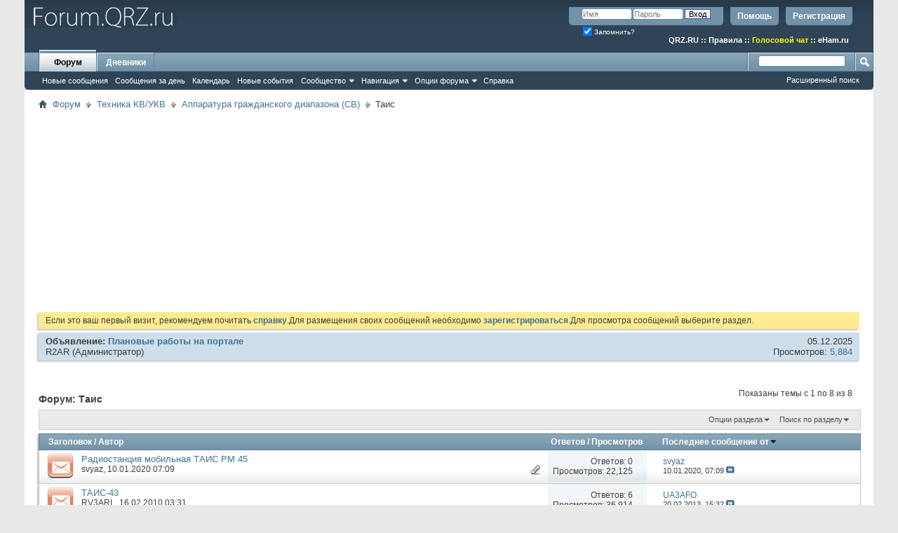

--- FILE ---
content_type: text/html; charset=utf-8
request_url: https://www.google.com/recaptcha/api2/aframe
body_size: 250
content:
<!DOCTYPE HTML><html><head><meta http-equiv="content-type" content="text/html; charset=UTF-8"></head><body><script nonce="mHDSNDGFCLcHT9-RlbdZgQ">/** Anti-fraud and anti-abuse applications only. See google.com/recaptcha */ try{var clients={'sodar':'https://pagead2.googlesyndication.com/pagead/sodar?'};window.addEventListener("message",function(a){try{if(a.source===window.parent){var b=JSON.parse(a.data);var c=clients[b['id']];if(c){var d=document.createElement('img');d.src=c+b['params']+'&rc='+(localStorage.getItem("rc::a")?sessionStorage.getItem("rc::b"):"");window.document.body.appendChild(d);sessionStorage.setItem("rc::e",parseInt(sessionStorage.getItem("rc::e")||0)+1);localStorage.setItem("rc::h",'1769041966842');}}}catch(b){}});window.parent.postMessage("_grecaptcha_ready", "*");}catch(b){}</script></body></html>